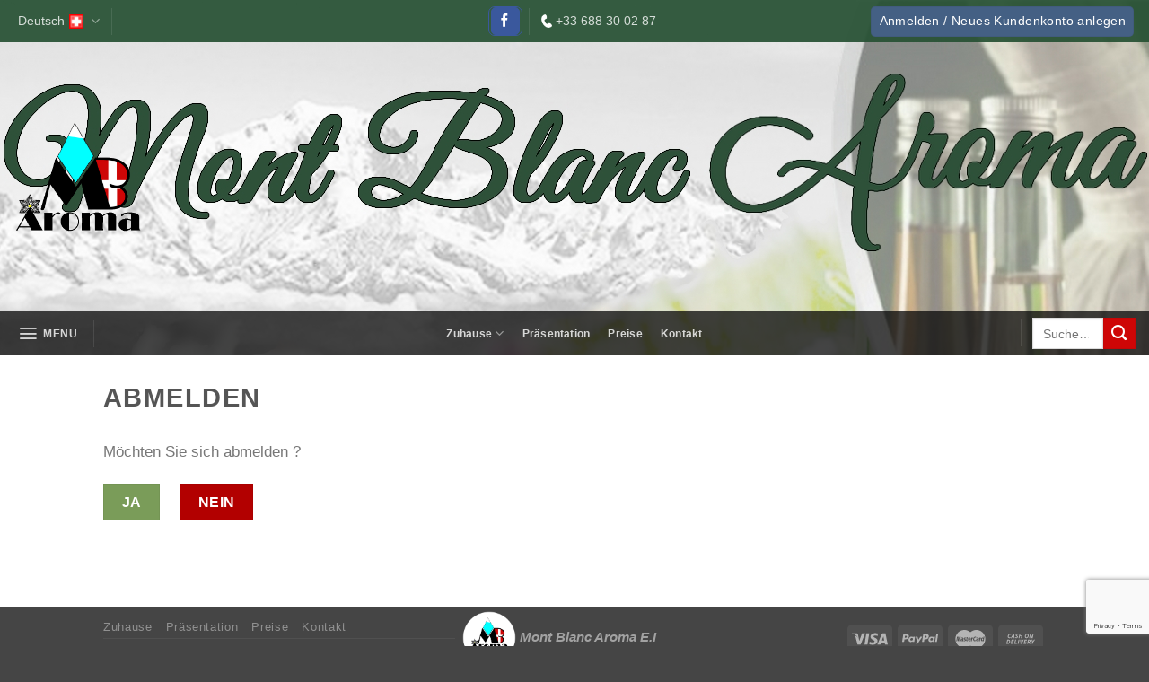

--- FILE ---
content_type: text/html; charset=utf-8
request_url: https://www.google.com/recaptcha/api2/anchor?ar=1&k=6Le8raApAAAAALtaPvZNBEGMXRZjShui1oLGZpFU&co=aHR0cHM6Ly9tYmFyb21hLmNvbTo0NDM.&hl=en&v=PoyoqOPhxBO7pBk68S4YbpHZ&size=invisible&anchor-ms=20000&execute-ms=30000&cb=nzwzwof6lhn5
body_size: 49834
content:
<!DOCTYPE HTML><html dir="ltr" lang="en"><head><meta http-equiv="Content-Type" content="text/html; charset=UTF-8">
<meta http-equiv="X-UA-Compatible" content="IE=edge">
<title>reCAPTCHA</title>
<style type="text/css">
/* cyrillic-ext */
@font-face {
  font-family: 'Roboto';
  font-style: normal;
  font-weight: 400;
  font-stretch: 100%;
  src: url(//fonts.gstatic.com/s/roboto/v48/KFO7CnqEu92Fr1ME7kSn66aGLdTylUAMa3GUBHMdazTgWw.woff2) format('woff2');
  unicode-range: U+0460-052F, U+1C80-1C8A, U+20B4, U+2DE0-2DFF, U+A640-A69F, U+FE2E-FE2F;
}
/* cyrillic */
@font-face {
  font-family: 'Roboto';
  font-style: normal;
  font-weight: 400;
  font-stretch: 100%;
  src: url(//fonts.gstatic.com/s/roboto/v48/KFO7CnqEu92Fr1ME7kSn66aGLdTylUAMa3iUBHMdazTgWw.woff2) format('woff2');
  unicode-range: U+0301, U+0400-045F, U+0490-0491, U+04B0-04B1, U+2116;
}
/* greek-ext */
@font-face {
  font-family: 'Roboto';
  font-style: normal;
  font-weight: 400;
  font-stretch: 100%;
  src: url(//fonts.gstatic.com/s/roboto/v48/KFO7CnqEu92Fr1ME7kSn66aGLdTylUAMa3CUBHMdazTgWw.woff2) format('woff2');
  unicode-range: U+1F00-1FFF;
}
/* greek */
@font-face {
  font-family: 'Roboto';
  font-style: normal;
  font-weight: 400;
  font-stretch: 100%;
  src: url(//fonts.gstatic.com/s/roboto/v48/KFO7CnqEu92Fr1ME7kSn66aGLdTylUAMa3-UBHMdazTgWw.woff2) format('woff2');
  unicode-range: U+0370-0377, U+037A-037F, U+0384-038A, U+038C, U+038E-03A1, U+03A3-03FF;
}
/* math */
@font-face {
  font-family: 'Roboto';
  font-style: normal;
  font-weight: 400;
  font-stretch: 100%;
  src: url(//fonts.gstatic.com/s/roboto/v48/KFO7CnqEu92Fr1ME7kSn66aGLdTylUAMawCUBHMdazTgWw.woff2) format('woff2');
  unicode-range: U+0302-0303, U+0305, U+0307-0308, U+0310, U+0312, U+0315, U+031A, U+0326-0327, U+032C, U+032F-0330, U+0332-0333, U+0338, U+033A, U+0346, U+034D, U+0391-03A1, U+03A3-03A9, U+03B1-03C9, U+03D1, U+03D5-03D6, U+03F0-03F1, U+03F4-03F5, U+2016-2017, U+2034-2038, U+203C, U+2040, U+2043, U+2047, U+2050, U+2057, U+205F, U+2070-2071, U+2074-208E, U+2090-209C, U+20D0-20DC, U+20E1, U+20E5-20EF, U+2100-2112, U+2114-2115, U+2117-2121, U+2123-214F, U+2190, U+2192, U+2194-21AE, U+21B0-21E5, U+21F1-21F2, U+21F4-2211, U+2213-2214, U+2216-22FF, U+2308-230B, U+2310, U+2319, U+231C-2321, U+2336-237A, U+237C, U+2395, U+239B-23B7, U+23D0, U+23DC-23E1, U+2474-2475, U+25AF, U+25B3, U+25B7, U+25BD, U+25C1, U+25CA, U+25CC, U+25FB, U+266D-266F, U+27C0-27FF, U+2900-2AFF, U+2B0E-2B11, U+2B30-2B4C, U+2BFE, U+3030, U+FF5B, U+FF5D, U+1D400-1D7FF, U+1EE00-1EEFF;
}
/* symbols */
@font-face {
  font-family: 'Roboto';
  font-style: normal;
  font-weight: 400;
  font-stretch: 100%;
  src: url(//fonts.gstatic.com/s/roboto/v48/KFO7CnqEu92Fr1ME7kSn66aGLdTylUAMaxKUBHMdazTgWw.woff2) format('woff2');
  unicode-range: U+0001-000C, U+000E-001F, U+007F-009F, U+20DD-20E0, U+20E2-20E4, U+2150-218F, U+2190, U+2192, U+2194-2199, U+21AF, U+21E6-21F0, U+21F3, U+2218-2219, U+2299, U+22C4-22C6, U+2300-243F, U+2440-244A, U+2460-24FF, U+25A0-27BF, U+2800-28FF, U+2921-2922, U+2981, U+29BF, U+29EB, U+2B00-2BFF, U+4DC0-4DFF, U+FFF9-FFFB, U+10140-1018E, U+10190-1019C, U+101A0, U+101D0-101FD, U+102E0-102FB, U+10E60-10E7E, U+1D2C0-1D2D3, U+1D2E0-1D37F, U+1F000-1F0FF, U+1F100-1F1AD, U+1F1E6-1F1FF, U+1F30D-1F30F, U+1F315, U+1F31C, U+1F31E, U+1F320-1F32C, U+1F336, U+1F378, U+1F37D, U+1F382, U+1F393-1F39F, U+1F3A7-1F3A8, U+1F3AC-1F3AF, U+1F3C2, U+1F3C4-1F3C6, U+1F3CA-1F3CE, U+1F3D4-1F3E0, U+1F3ED, U+1F3F1-1F3F3, U+1F3F5-1F3F7, U+1F408, U+1F415, U+1F41F, U+1F426, U+1F43F, U+1F441-1F442, U+1F444, U+1F446-1F449, U+1F44C-1F44E, U+1F453, U+1F46A, U+1F47D, U+1F4A3, U+1F4B0, U+1F4B3, U+1F4B9, U+1F4BB, U+1F4BF, U+1F4C8-1F4CB, U+1F4D6, U+1F4DA, U+1F4DF, U+1F4E3-1F4E6, U+1F4EA-1F4ED, U+1F4F7, U+1F4F9-1F4FB, U+1F4FD-1F4FE, U+1F503, U+1F507-1F50B, U+1F50D, U+1F512-1F513, U+1F53E-1F54A, U+1F54F-1F5FA, U+1F610, U+1F650-1F67F, U+1F687, U+1F68D, U+1F691, U+1F694, U+1F698, U+1F6AD, U+1F6B2, U+1F6B9-1F6BA, U+1F6BC, U+1F6C6-1F6CF, U+1F6D3-1F6D7, U+1F6E0-1F6EA, U+1F6F0-1F6F3, U+1F6F7-1F6FC, U+1F700-1F7FF, U+1F800-1F80B, U+1F810-1F847, U+1F850-1F859, U+1F860-1F887, U+1F890-1F8AD, U+1F8B0-1F8BB, U+1F8C0-1F8C1, U+1F900-1F90B, U+1F93B, U+1F946, U+1F984, U+1F996, U+1F9E9, U+1FA00-1FA6F, U+1FA70-1FA7C, U+1FA80-1FA89, U+1FA8F-1FAC6, U+1FACE-1FADC, U+1FADF-1FAE9, U+1FAF0-1FAF8, U+1FB00-1FBFF;
}
/* vietnamese */
@font-face {
  font-family: 'Roboto';
  font-style: normal;
  font-weight: 400;
  font-stretch: 100%;
  src: url(//fonts.gstatic.com/s/roboto/v48/KFO7CnqEu92Fr1ME7kSn66aGLdTylUAMa3OUBHMdazTgWw.woff2) format('woff2');
  unicode-range: U+0102-0103, U+0110-0111, U+0128-0129, U+0168-0169, U+01A0-01A1, U+01AF-01B0, U+0300-0301, U+0303-0304, U+0308-0309, U+0323, U+0329, U+1EA0-1EF9, U+20AB;
}
/* latin-ext */
@font-face {
  font-family: 'Roboto';
  font-style: normal;
  font-weight: 400;
  font-stretch: 100%;
  src: url(//fonts.gstatic.com/s/roboto/v48/KFO7CnqEu92Fr1ME7kSn66aGLdTylUAMa3KUBHMdazTgWw.woff2) format('woff2');
  unicode-range: U+0100-02BA, U+02BD-02C5, U+02C7-02CC, U+02CE-02D7, U+02DD-02FF, U+0304, U+0308, U+0329, U+1D00-1DBF, U+1E00-1E9F, U+1EF2-1EFF, U+2020, U+20A0-20AB, U+20AD-20C0, U+2113, U+2C60-2C7F, U+A720-A7FF;
}
/* latin */
@font-face {
  font-family: 'Roboto';
  font-style: normal;
  font-weight: 400;
  font-stretch: 100%;
  src: url(//fonts.gstatic.com/s/roboto/v48/KFO7CnqEu92Fr1ME7kSn66aGLdTylUAMa3yUBHMdazQ.woff2) format('woff2');
  unicode-range: U+0000-00FF, U+0131, U+0152-0153, U+02BB-02BC, U+02C6, U+02DA, U+02DC, U+0304, U+0308, U+0329, U+2000-206F, U+20AC, U+2122, U+2191, U+2193, U+2212, U+2215, U+FEFF, U+FFFD;
}
/* cyrillic-ext */
@font-face {
  font-family: 'Roboto';
  font-style: normal;
  font-weight: 500;
  font-stretch: 100%;
  src: url(//fonts.gstatic.com/s/roboto/v48/KFO7CnqEu92Fr1ME7kSn66aGLdTylUAMa3GUBHMdazTgWw.woff2) format('woff2');
  unicode-range: U+0460-052F, U+1C80-1C8A, U+20B4, U+2DE0-2DFF, U+A640-A69F, U+FE2E-FE2F;
}
/* cyrillic */
@font-face {
  font-family: 'Roboto';
  font-style: normal;
  font-weight: 500;
  font-stretch: 100%;
  src: url(//fonts.gstatic.com/s/roboto/v48/KFO7CnqEu92Fr1ME7kSn66aGLdTylUAMa3iUBHMdazTgWw.woff2) format('woff2');
  unicode-range: U+0301, U+0400-045F, U+0490-0491, U+04B0-04B1, U+2116;
}
/* greek-ext */
@font-face {
  font-family: 'Roboto';
  font-style: normal;
  font-weight: 500;
  font-stretch: 100%;
  src: url(//fonts.gstatic.com/s/roboto/v48/KFO7CnqEu92Fr1ME7kSn66aGLdTylUAMa3CUBHMdazTgWw.woff2) format('woff2');
  unicode-range: U+1F00-1FFF;
}
/* greek */
@font-face {
  font-family: 'Roboto';
  font-style: normal;
  font-weight: 500;
  font-stretch: 100%;
  src: url(//fonts.gstatic.com/s/roboto/v48/KFO7CnqEu92Fr1ME7kSn66aGLdTylUAMa3-UBHMdazTgWw.woff2) format('woff2');
  unicode-range: U+0370-0377, U+037A-037F, U+0384-038A, U+038C, U+038E-03A1, U+03A3-03FF;
}
/* math */
@font-face {
  font-family: 'Roboto';
  font-style: normal;
  font-weight: 500;
  font-stretch: 100%;
  src: url(//fonts.gstatic.com/s/roboto/v48/KFO7CnqEu92Fr1ME7kSn66aGLdTylUAMawCUBHMdazTgWw.woff2) format('woff2');
  unicode-range: U+0302-0303, U+0305, U+0307-0308, U+0310, U+0312, U+0315, U+031A, U+0326-0327, U+032C, U+032F-0330, U+0332-0333, U+0338, U+033A, U+0346, U+034D, U+0391-03A1, U+03A3-03A9, U+03B1-03C9, U+03D1, U+03D5-03D6, U+03F0-03F1, U+03F4-03F5, U+2016-2017, U+2034-2038, U+203C, U+2040, U+2043, U+2047, U+2050, U+2057, U+205F, U+2070-2071, U+2074-208E, U+2090-209C, U+20D0-20DC, U+20E1, U+20E5-20EF, U+2100-2112, U+2114-2115, U+2117-2121, U+2123-214F, U+2190, U+2192, U+2194-21AE, U+21B0-21E5, U+21F1-21F2, U+21F4-2211, U+2213-2214, U+2216-22FF, U+2308-230B, U+2310, U+2319, U+231C-2321, U+2336-237A, U+237C, U+2395, U+239B-23B7, U+23D0, U+23DC-23E1, U+2474-2475, U+25AF, U+25B3, U+25B7, U+25BD, U+25C1, U+25CA, U+25CC, U+25FB, U+266D-266F, U+27C0-27FF, U+2900-2AFF, U+2B0E-2B11, U+2B30-2B4C, U+2BFE, U+3030, U+FF5B, U+FF5D, U+1D400-1D7FF, U+1EE00-1EEFF;
}
/* symbols */
@font-face {
  font-family: 'Roboto';
  font-style: normal;
  font-weight: 500;
  font-stretch: 100%;
  src: url(//fonts.gstatic.com/s/roboto/v48/KFO7CnqEu92Fr1ME7kSn66aGLdTylUAMaxKUBHMdazTgWw.woff2) format('woff2');
  unicode-range: U+0001-000C, U+000E-001F, U+007F-009F, U+20DD-20E0, U+20E2-20E4, U+2150-218F, U+2190, U+2192, U+2194-2199, U+21AF, U+21E6-21F0, U+21F3, U+2218-2219, U+2299, U+22C4-22C6, U+2300-243F, U+2440-244A, U+2460-24FF, U+25A0-27BF, U+2800-28FF, U+2921-2922, U+2981, U+29BF, U+29EB, U+2B00-2BFF, U+4DC0-4DFF, U+FFF9-FFFB, U+10140-1018E, U+10190-1019C, U+101A0, U+101D0-101FD, U+102E0-102FB, U+10E60-10E7E, U+1D2C0-1D2D3, U+1D2E0-1D37F, U+1F000-1F0FF, U+1F100-1F1AD, U+1F1E6-1F1FF, U+1F30D-1F30F, U+1F315, U+1F31C, U+1F31E, U+1F320-1F32C, U+1F336, U+1F378, U+1F37D, U+1F382, U+1F393-1F39F, U+1F3A7-1F3A8, U+1F3AC-1F3AF, U+1F3C2, U+1F3C4-1F3C6, U+1F3CA-1F3CE, U+1F3D4-1F3E0, U+1F3ED, U+1F3F1-1F3F3, U+1F3F5-1F3F7, U+1F408, U+1F415, U+1F41F, U+1F426, U+1F43F, U+1F441-1F442, U+1F444, U+1F446-1F449, U+1F44C-1F44E, U+1F453, U+1F46A, U+1F47D, U+1F4A3, U+1F4B0, U+1F4B3, U+1F4B9, U+1F4BB, U+1F4BF, U+1F4C8-1F4CB, U+1F4D6, U+1F4DA, U+1F4DF, U+1F4E3-1F4E6, U+1F4EA-1F4ED, U+1F4F7, U+1F4F9-1F4FB, U+1F4FD-1F4FE, U+1F503, U+1F507-1F50B, U+1F50D, U+1F512-1F513, U+1F53E-1F54A, U+1F54F-1F5FA, U+1F610, U+1F650-1F67F, U+1F687, U+1F68D, U+1F691, U+1F694, U+1F698, U+1F6AD, U+1F6B2, U+1F6B9-1F6BA, U+1F6BC, U+1F6C6-1F6CF, U+1F6D3-1F6D7, U+1F6E0-1F6EA, U+1F6F0-1F6F3, U+1F6F7-1F6FC, U+1F700-1F7FF, U+1F800-1F80B, U+1F810-1F847, U+1F850-1F859, U+1F860-1F887, U+1F890-1F8AD, U+1F8B0-1F8BB, U+1F8C0-1F8C1, U+1F900-1F90B, U+1F93B, U+1F946, U+1F984, U+1F996, U+1F9E9, U+1FA00-1FA6F, U+1FA70-1FA7C, U+1FA80-1FA89, U+1FA8F-1FAC6, U+1FACE-1FADC, U+1FADF-1FAE9, U+1FAF0-1FAF8, U+1FB00-1FBFF;
}
/* vietnamese */
@font-face {
  font-family: 'Roboto';
  font-style: normal;
  font-weight: 500;
  font-stretch: 100%;
  src: url(//fonts.gstatic.com/s/roboto/v48/KFO7CnqEu92Fr1ME7kSn66aGLdTylUAMa3OUBHMdazTgWw.woff2) format('woff2');
  unicode-range: U+0102-0103, U+0110-0111, U+0128-0129, U+0168-0169, U+01A0-01A1, U+01AF-01B0, U+0300-0301, U+0303-0304, U+0308-0309, U+0323, U+0329, U+1EA0-1EF9, U+20AB;
}
/* latin-ext */
@font-face {
  font-family: 'Roboto';
  font-style: normal;
  font-weight: 500;
  font-stretch: 100%;
  src: url(//fonts.gstatic.com/s/roboto/v48/KFO7CnqEu92Fr1ME7kSn66aGLdTylUAMa3KUBHMdazTgWw.woff2) format('woff2');
  unicode-range: U+0100-02BA, U+02BD-02C5, U+02C7-02CC, U+02CE-02D7, U+02DD-02FF, U+0304, U+0308, U+0329, U+1D00-1DBF, U+1E00-1E9F, U+1EF2-1EFF, U+2020, U+20A0-20AB, U+20AD-20C0, U+2113, U+2C60-2C7F, U+A720-A7FF;
}
/* latin */
@font-face {
  font-family: 'Roboto';
  font-style: normal;
  font-weight: 500;
  font-stretch: 100%;
  src: url(//fonts.gstatic.com/s/roboto/v48/KFO7CnqEu92Fr1ME7kSn66aGLdTylUAMa3yUBHMdazQ.woff2) format('woff2');
  unicode-range: U+0000-00FF, U+0131, U+0152-0153, U+02BB-02BC, U+02C6, U+02DA, U+02DC, U+0304, U+0308, U+0329, U+2000-206F, U+20AC, U+2122, U+2191, U+2193, U+2212, U+2215, U+FEFF, U+FFFD;
}
/* cyrillic-ext */
@font-face {
  font-family: 'Roboto';
  font-style: normal;
  font-weight: 900;
  font-stretch: 100%;
  src: url(//fonts.gstatic.com/s/roboto/v48/KFO7CnqEu92Fr1ME7kSn66aGLdTylUAMa3GUBHMdazTgWw.woff2) format('woff2');
  unicode-range: U+0460-052F, U+1C80-1C8A, U+20B4, U+2DE0-2DFF, U+A640-A69F, U+FE2E-FE2F;
}
/* cyrillic */
@font-face {
  font-family: 'Roboto';
  font-style: normal;
  font-weight: 900;
  font-stretch: 100%;
  src: url(//fonts.gstatic.com/s/roboto/v48/KFO7CnqEu92Fr1ME7kSn66aGLdTylUAMa3iUBHMdazTgWw.woff2) format('woff2');
  unicode-range: U+0301, U+0400-045F, U+0490-0491, U+04B0-04B1, U+2116;
}
/* greek-ext */
@font-face {
  font-family: 'Roboto';
  font-style: normal;
  font-weight: 900;
  font-stretch: 100%;
  src: url(//fonts.gstatic.com/s/roboto/v48/KFO7CnqEu92Fr1ME7kSn66aGLdTylUAMa3CUBHMdazTgWw.woff2) format('woff2');
  unicode-range: U+1F00-1FFF;
}
/* greek */
@font-face {
  font-family: 'Roboto';
  font-style: normal;
  font-weight: 900;
  font-stretch: 100%;
  src: url(//fonts.gstatic.com/s/roboto/v48/KFO7CnqEu92Fr1ME7kSn66aGLdTylUAMa3-UBHMdazTgWw.woff2) format('woff2');
  unicode-range: U+0370-0377, U+037A-037F, U+0384-038A, U+038C, U+038E-03A1, U+03A3-03FF;
}
/* math */
@font-face {
  font-family: 'Roboto';
  font-style: normal;
  font-weight: 900;
  font-stretch: 100%;
  src: url(//fonts.gstatic.com/s/roboto/v48/KFO7CnqEu92Fr1ME7kSn66aGLdTylUAMawCUBHMdazTgWw.woff2) format('woff2');
  unicode-range: U+0302-0303, U+0305, U+0307-0308, U+0310, U+0312, U+0315, U+031A, U+0326-0327, U+032C, U+032F-0330, U+0332-0333, U+0338, U+033A, U+0346, U+034D, U+0391-03A1, U+03A3-03A9, U+03B1-03C9, U+03D1, U+03D5-03D6, U+03F0-03F1, U+03F4-03F5, U+2016-2017, U+2034-2038, U+203C, U+2040, U+2043, U+2047, U+2050, U+2057, U+205F, U+2070-2071, U+2074-208E, U+2090-209C, U+20D0-20DC, U+20E1, U+20E5-20EF, U+2100-2112, U+2114-2115, U+2117-2121, U+2123-214F, U+2190, U+2192, U+2194-21AE, U+21B0-21E5, U+21F1-21F2, U+21F4-2211, U+2213-2214, U+2216-22FF, U+2308-230B, U+2310, U+2319, U+231C-2321, U+2336-237A, U+237C, U+2395, U+239B-23B7, U+23D0, U+23DC-23E1, U+2474-2475, U+25AF, U+25B3, U+25B7, U+25BD, U+25C1, U+25CA, U+25CC, U+25FB, U+266D-266F, U+27C0-27FF, U+2900-2AFF, U+2B0E-2B11, U+2B30-2B4C, U+2BFE, U+3030, U+FF5B, U+FF5D, U+1D400-1D7FF, U+1EE00-1EEFF;
}
/* symbols */
@font-face {
  font-family: 'Roboto';
  font-style: normal;
  font-weight: 900;
  font-stretch: 100%;
  src: url(//fonts.gstatic.com/s/roboto/v48/KFO7CnqEu92Fr1ME7kSn66aGLdTylUAMaxKUBHMdazTgWw.woff2) format('woff2');
  unicode-range: U+0001-000C, U+000E-001F, U+007F-009F, U+20DD-20E0, U+20E2-20E4, U+2150-218F, U+2190, U+2192, U+2194-2199, U+21AF, U+21E6-21F0, U+21F3, U+2218-2219, U+2299, U+22C4-22C6, U+2300-243F, U+2440-244A, U+2460-24FF, U+25A0-27BF, U+2800-28FF, U+2921-2922, U+2981, U+29BF, U+29EB, U+2B00-2BFF, U+4DC0-4DFF, U+FFF9-FFFB, U+10140-1018E, U+10190-1019C, U+101A0, U+101D0-101FD, U+102E0-102FB, U+10E60-10E7E, U+1D2C0-1D2D3, U+1D2E0-1D37F, U+1F000-1F0FF, U+1F100-1F1AD, U+1F1E6-1F1FF, U+1F30D-1F30F, U+1F315, U+1F31C, U+1F31E, U+1F320-1F32C, U+1F336, U+1F378, U+1F37D, U+1F382, U+1F393-1F39F, U+1F3A7-1F3A8, U+1F3AC-1F3AF, U+1F3C2, U+1F3C4-1F3C6, U+1F3CA-1F3CE, U+1F3D4-1F3E0, U+1F3ED, U+1F3F1-1F3F3, U+1F3F5-1F3F7, U+1F408, U+1F415, U+1F41F, U+1F426, U+1F43F, U+1F441-1F442, U+1F444, U+1F446-1F449, U+1F44C-1F44E, U+1F453, U+1F46A, U+1F47D, U+1F4A3, U+1F4B0, U+1F4B3, U+1F4B9, U+1F4BB, U+1F4BF, U+1F4C8-1F4CB, U+1F4D6, U+1F4DA, U+1F4DF, U+1F4E3-1F4E6, U+1F4EA-1F4ED, U+1F4F7, U+1F4F9-1F4FB, U+1F4FD-1F4FE, U+1F503, U+1F507-1F50B, U+1F50D, U+1F512-1F513, U+1F53E-1F54A, U+1F54F-1F5FA, U+1F610, U+1F650-1F67F, U+1F687, U+1F68D, U+1F691, U+1F694, U+1F698, U+1F6AD, U+1F6B2, U+1F6B9-1F6BA, U+1F6BC, U+1F6C6-1F6CF, U+1F6D3-1F6D7, U+1F6E0-1F6EA, U+1F6F0-1F6F3, U+1F6F7-1F6FC, U+1F700-1F7FF, U+1F800-1F80B, U+1F810-1F847, U+1F850-1F859, U+1F860-1F887, U+1F890-1F8AD, U+1F8B0-1F8BB, U+1F8C0-1F8C1, U+1F900-1F90B, U+1F93B, U+1F946, U+1F984, U+1F996, U+1F9E9, U+1FA00-1FA6F, U+1FA70-1FA7C, U+1FA80-1FA89, U+1FA8F-1FAC6, U+1FACE-1FADC, U+1FADF-1FAE9, U+1FAF0-1FAF8, U+1FB00-1FBFF;
}
/* vietnamese */
@font-face {
  font-family: 'Roboto';
  font-style: normal;
  font-weight: 900;
  font-stretch: 100%;
  src: url(//fonts.gstatic.com/s/roboto/v48/KFO7CnqEu92Fr1ME7kSn66aGLdTylUAMa3OUBHMdazTgWw.woff2) format('woff2');
  unicode-range: U+0102-0103, U+0110-0111, U+0128-0129, U+0168-0169, U+01A0-01A1, U+01AF-01B0, U+0300-0301, U+0303-0304, U+0308-0309, U+0323, U+0329, U+1EA0-1EF9, U+20AB;
}
/* latin-ext */
@font-face {
  font-family: 'Roboto';
  font-style: normal;
  font-weight: 900;
  font-stretch: 100%;
  src: url(//fonts.gstatic.com/s/roboto/v48/KFO7CnqEu92Fr1ME7kSn66aGLdTylUAMa3KUBHMdazTgWw.woff2) format('woff2');
  unicode-range: U+0100-02BA, U+02BD-02C5, U+02C7-02CC, U+02CE-02D7, U+02DD-02FF, U+0304, U+0308, U+0329, U+1D00-1DBF, U+1E00-1E9F, U+1EF2-1EFF, U+2020, U+20A0-20AB, U+20AD-20C0, U+2113, U+2C60-2C7F, U+A720-A7FF;
}
/* latin */
@font-face {
  font-family: 'Roboto';
  font-style: normal;
  font-weight: 900;
  font-stretch: 100%;
  src: url(//fonts.gstatic.com/s/roboto/v48/KFO7CnqEu92Fr1ME7kSn66aGLdTylUAMa3yUBHMdazQ.woff2) format('woff2');
  unicode-range: U+0000-00FF, U+0131, U+0152-0153, U+02BB-02BC, U+02C6, U+02DA, U+02DC, U+0304, U+0308, U+0329, U+2000-206F, U+20AC, U+2122, U+2191, U+2193, U+2212, U+2215, U+FEFF, U+FFFD;
}

</style>
<link rel="stylesheet" type="text/css" href="https://www.gstatic.com/recaptcha/releases/PoyoqOPhxBO7pBk68S4YbpHZ/styles__ltr.css">
<script nonce="IFusv_-Ek4f7CrD_3KpOjw" type="text/javascript">window['__recaptcha_api'] = 'https://www.google.com/recaptcha/api2/';</script>
<script type="text/javascript" src="https://www.gstatic.com/recaptcha/releases/PoyoqOPhxBO7pBk68S4YbpHZ/recaptcha__en.js" nonce="IFusv_-Ek4f7CrD_3KpOjw">
      
    </script></head>
<body><div id="rc-anchor-alert" class="rc-anchor-alert"></div>
<input type="hidden" id="recaptcha-token" value="[base64]">
<script type="text/javascript" nonce="IFusv_-Ek4f7CrD_3KpOjw">
      recaptcha.anchor.Main.init("[\x22ainput\x22,[\x22bgdata\x22,\x22\x22,\[base64]/[base64]/[base64]/ZyhXLGgpOnEoW04sMjEsbF0sVywwKSxoKSxmYWxzZSxmYWxzZSl9Y2F0Y2goayl7RygzNTgsVyk/[base64]/[base64]/[base64]/[base64]/[base64]/[base64]/[base64]/bmV3IEJbT10oRFswXSk6dz09Mj9uZXcgQltPXShEWzBdLERbMV0pOnc9PTM/bmV3IEJbT10oRFswXSxEWzFdLERbMl0pOnc9PTQ/[base64]/[base64]/[base64]/[base64]/[base64]\\u003d\x22,\[base64]\\u003d\x22,\x22ScK6N8KQw65eM2UHw7bCol/[base64]/CglgXI2IJwpxOTsKpcMOCKnJmVsO+KRHDgm3CrzIqAgB+f8OSw7LCiFl2w6gFFFckwp5TfE/CryHCh8OAYXVEZsOxA8Ofwo0CwqjCp8KgcER5w4zCjWhuwo0MDMOFeCE+dgYHT8Kww4vDosOpwprCmsOBw7NFwpRiWgXDtMKle1XCnwNrwqFrUcKTwqjCn8K4w6bDkMO8w70GwosPw7/DhsKFJ8KowqLDq1xocHDCjsO+w4psw5kfwpQAwr/[base64]/ChB/CplwAE3XCl8KfIHtXbGF8w4HDvcO1DsOAw6g8w58FFHNncMKgRsKww6LDjsKXLcKFwo8uwrDDtyLDpcOqw5jDl04Lw7cQw6LDtMK8E0YTF8OiGsK+f8OQwrtmw78IEznDkEwgTsKlwqchwoDDpyPCnRLDuSvCvMOLwofCtcOUeR8TccOTw6DDosODw4/[base64]/HcOgwpxSw5Msw57DtsOLw4EFwqLDqsK1c8OCw7JHw5AzLcOuXSbCrVrCmnxUwrTDscOmFw7Cs308HE7DhsKxQsObwqtqw5vDuMKsKg9oD8OsFG5cbsOMW0DDjCA8w6PDs0JiwrLCvznClGc4wpQPwo/[base64]/w6YjD8K8wppVYULDtXHCujXDlC7DvkdOw5wfX8KLwpViw54DV27CucOuI8KKw4vDql/Dtytfw5PCtX3DnFvDtcONw57CmQImY1/DnMOlwoZTwqZWJ8KaFGTCnMOZwpDCsRcTNkHDrcOQw4ZFDHDChMOMwpxww6jDj8ORZyZTf8KfwohZwr7Do8OdOsKGw5XCtsKQwp9GfSI1w5jCoHXCjMKQwq3DvMKHEMKKw7bCqQtCwoPCtXANw4TCi1o0w7IzwofDnW4UwrY4w5rCq8OIez7DsUvCgCvCo1k0w7jCkG/DmR/Cr2nCosKwwo/CjUIJbcOrw43DgQVqwq3Dmj3Chj/Dt8K6SsKYfn3CrsKJw7PDskrDpBMLwrBGwr7CqcKXTMKHesO1d8OGw7J4w4F3wp8Xwq4qw47DuQnDj8KrwoDDpsKtw7zDscOIw5EICgrDvXVfw4kbc8O2woN7W8ORVCcGwqU+w4F8wqPDrybDsjHDiwPDoXcVACJ3asOpZjLCscK4wr9aEsKIMcKTw7/Dj1TDhMODCsOpwplNw4MPJCQawotpwqMyGcOVNMOmSmBkwoPDsMO4wrHCjMOvLcOpw6TDjMOGGsK0UmPDk3TDtDXDvTLCr8K5wqfDhsO3w4bCnCdcExcyYsKWwrzCtk9+w5tUfxXDsWbDicK4wrLCpiTDuWLDqsKgw5/DlMKpw4HDqw4AacOKY8KaPxrDuyvDrEbDiMOuexjCmClywohSw7XCicK3J3NQwogvw4PCoEzDvFPDghbDrsONTSDChksIFm4Fw45cw7zCrcOnWhBww70UQn4fTlY6ND3DjcKEwr/Dm0HDgXNmC01JwpPDpUPDoSLCqcKdP3XDmcKFSRnCqMKyJhMuKw5aL1hGPHHDkT1zwrFpwpInO8OKZMK1wq/DmhdKHsO6SknCoMKMwrXCtMONwq7DjsOxw77DlQ7Dn8K2HsKlwoRyw4fCn1HDnnfDtXArw71zY8OQPlPDiMKAw4hFecKlMH/[base64]/CsX91wp7DmCA1SFhkw6JRw53DuMOXLMKOw7/[base64]/[base64]/DMOxw4XCtV10B8Kzw609UMOIw4dSwrNTJ04ow7rCj8O+wpJtU8OLwoTCkQFvfsOGw6YHAMK0w6N1BcOwwpnCiTXCqcOKU8OcIl7DsB4Uw7HCoUrDl2U0wqBiRhZfdDtXw4FlYBxVw5fDgxdJPMOWW8OnAAFMEAPDq8Kvw7pOwp7Doj9Ewo/CqjRbE8KSRMKQVVTCkE/[base64]/[base64]/CuMKIw5oawqoPwonDosKxw7lvwrBowrLDk8Kqw7/Cn2DDu8KvVi5wAF5KwrV4wr9ke8OAw6bDgH0nIw7DusKwwqJPwpQUccO2w4c3eWzCsz9Qwp8Lwr7CnSHDtA4bw6HDmVvCsz/Cg8Oew4osETwEw79BHcK4c8Klw4vCkkzCnwbCiz3DssOIw43Dg8K6W8O1LcOTw7pgwrUySHxFQ8O/DsO/wrcgekxMC00JSMKAGV1GWynDicKtwp59wpYYG0rDksOAUsKEOcO8w6PCtsKXMHc1w7PDsSILwqAaCsObS8KIwp3DuyHCj8KzKsKsw7RCEF3DrcOswrt4w4cBwrrDgcOOTcKoZjBSRsKDw6rCkMOmw7g+dsO/w53CucKRZnVBT8KQw68Awo05Y8Khw78pw4MaX8OQw54TwrVJNcOpwpkpw5PDrCbDn3LCmMKPwrE8wpzDonzDj0d+U8KRw4xuwpnCtcK/w5nCmkHDj8Kkw4lAbgzCtsOsw6PChXPDk8OHwqzDhwfCicKOZcK4W1oxBXPDjB7CrcK5V8KaNsKwUVAySCZlwpgFw7XCs8OWCMOOFsOEw4hCXi5XwotFCRHDtg5VRGvCtB/[base64]/w4xPecKhf8ODLiHDuVoOw67CmljDocKUVXPCoMOKwoHCslEkwpTCh8KucMO8wqXCp38FKjvDoMKBw6fCsMK4FgFvSywQfMKvwr7Cj8Knw7/CplTDmgnDp8Kbw4vDmVRuBcKQdMOiPm9gCMOjwohtw4FIal3CosOZdjwNd8KQwpXCtyNLwq1AIXkDZk/Cj2HCicKFw63DqsOrQj/[base64]/CmsOCZU5WWhrCnCHCiSjDqsK9eMO/wrLCoMOYPCouGDfCvyQLTR5FNMKTwpE1w6k/[base64]/[base64]/ClC8owrzDn8OaMR7CrsO0R8KOQcKkwp7CmEw1wr7CsRF0MRrCnsOyVWAOYDNnw5RHw6N6V8OUWsKnKD5dCFfDvsKMY0pxwqVUwrZyPMORDQAYwqzCsDkVw7bDplkBwqnDt8KWMR4BDXEZeF8bwonCt8OFwoJIw6/DtXbDvMO/ZsKzJA7Ds8KYVcKAwqjCoyPCtsKQb8KqS33CiRbDrMOUADLCnynDm8KwSsKvC001bHZnPVPCnsOSw4sowrh9ORZIw7jCm8K3wpLDo8Kpw4TCtS47ecOUPxzDmAtHw4TCvcKfTcOcwpnDggDDicOTwo9wGMO/[base64]/DjD3DksK0XENrQ8K5AsOOOl4IHy0Iw6pLQSHCv3FXIUNNLcOyUTrCr8OswrTDrAUfBsKCRwjCo0TDgMKQIGxEw4RaMzvCl2spwrHDvE7Dg8KSdQ/[base64]/DkcOwKGbDjk1wT8K2MsOHDcK2SMOvwpBtwpnCjyYLDWbDunrDkFPCrGJuccKaw5tKB8OPY180wozCusKiG3pYQsOgA8KBwpDCiifCjkYJFX5bwr/ChlDDt07DuHB7JxBSw6bDv23CssOpw6okwolkW0Epw6g0Pz5rDsOSwo4Kw6E3wrBTwqLDhcOIwovCtSfCpH7Dp8KLa3F6QWfCgcOkwqDCskXDgCxTYzPDn8OuGMOtw6x7HcKxw7XDrMKJGMK1YcO6wokXw4cGw59KwrLCsmnDlAkMbMKgwoBzw7I6d19/wo1/wrDDnMKCwrTCgx9kYcKbw5zCt2gQw4rDvcOwd8OOTGHCoQrDkznCrsKmXlrDn8KodsOHw5pOUg4BRz7DpcObaBvDuGI+BhtfHVLCg3PDk8KcHMObAMKsUz3Dng/CkR/DhkxYwoADasORWsO7wp7CiXE4YlrCjsO3PgRbw4hMw7k9w5s0HRxqwq16AV3Dp3TCq2kRw4PCosORwpxBw6fDkcO5Y1c+esK3TcOVwqFCTMOew5p8T10Sw67DlDQ9G8KFYcKeZcKVw5oRIMKlwo/CvHgKH0JTa8O3NMOKw7cgahTDsFYbdMOGwrHDjQfCiCF+wpnDjQ3CkcKZwrTDmx4rA39bDcOrwqIdCsKRwrPDtMKgwp/[base64]/G8OAdB8KXsOXMsKkbgMow6MLQh7CvT/CqFvDg8KkMcOsIMKtw7F3cGFJw79gEcOteFwNewvCrMOvw4ECEV93wql3wr/DhmPDlcO9w5/DiVM+KTcXWmgww5lrwqwEw6ksN8OqccORXMK/U1AtLwfCiWYmacOVRgwCwqDChS1qwoDDpEvCnWrDvMKOwpPCucORN8OzbMOsaFvDgy/CosOZw7TCiMK6KTrCsMOSTcK1wpzDqDjDqcKmEMKUEFEuawogVMK1wqvCrmDCtMOYEcOcw53Cgx/[base64]/DjR7CscKJw7rDoSbDrsOOHQrDuggfwr0gN8OUI1vDv2zCqXVNAMO1CyLDsShtw4/CgBQUw5jDvznDvk9OwplfaxEgwp8ewq5hRyzDpmxNfcKZw7MOwqrDg8KMWMO/b8Kpw6DDmsKXGDN5w5XDqMKrw451w6rChlXCusOdwohqwpMfw5HDgsKRw50+VRPCjCM/[base64]/DpnVzaU/DrsKEwqokTFfCjRbDu0rDgsOrH8OTSMKywqwpGcKVS8KPw6QtwozDrRFYwokcHcOWwrjDkMOFWcOaJcOqaDrDvsKJW8OEw6JNw7V+Ek8RLsK0wqfDtTnDpT/DoljDrMKlwq9cwoAtwovCsVRdNnJtw7ZBXj7CjhU+S1rCtw/CozdpOS5RWUrCuMO5A8OKdcOrw5jCjz7DmsKAJ8OHw6JDXsO6X0nDosKhPjl6M8OEP3jDqMOgVifCh8K9w5LDusOCBMK/HsKuVn9WMRjDl8KDODzCnMKxwr7CisOQdX7Cuhs/F8KDMWzCocOxw4oMFMKRw6JMMcKBPsKcw7zDv8KiwojClsOmw6B4TcKZwrIaDS8YwrbCgcO1HktoWg1rwosiw75CV8KGdsKWw61/L8K4wqIswrxVwoPCoUQow55gw6U/[base64]/JgoeYTZ6w4zCjGTCixzCoXLCjMKgw4A7woQhw5VbXW1JdDHCnmIHwpUIw75+w5HDsQHDvQDCrsK5VmoNw7jDusOcw4/CuCnCjcK8WsO0w5VjwociR2trcsKVwrHDucK3wonDmMKOHsKIMzHCsQQEwqfCmsOhacKKwolqwpcFCsOOw59kfHvCusOBwpZAVsOFPD7CssOIRCMwKVkZXGDCjFx6dGDDvMKQBGJeT8OiUsKHw5DCqjHDtMOjw48/w6DCnw7CicO3EEjCo8O2QMKbJSTDnE7DtWRNwoVyw791wpLCl2bDvcOifkLCtcOPPBDDpTXDvWY+wpTDpD86wo0Nw5DCmV8OwrcgYMKJB8ORw5nDlh0qw4XCrsO9ecOAwrN7w5QSwqHCingvOV/DpEnCvMO9w47Ct3DDknIORQoLOMKMwpExwrDDvcKZwojDmXnClhROwrs5esO4wpnDpsKnw4zChEUvwoB/OMKIwo/[base64]/CojzCgMKmfMOyBCDDk8KKTcKAD1EgwrY5TsKXZWUqwp40dCcjwoMcwpxuK8OVAcOVw7tvRVLDr2nDogIRwpTCtMKswpt0IsKFworCu1/Dui/CqCVdDMK6wqTCkEbCucO4FsKCG8KjwrUfwrxIBUBjLRfDgMO6EnXDqcO0wozCosOHZ1EPa8KGw70jwqrCs199Sj1VwrcWw4BdLD5ZK8KgwqZbA1zCnHjDrHkTwqnCj8O/w6FNwq/CmlZLw4bCqcKwSsOvND49D10hwqPCqDfDkFI6WADCoMK+bMKDw4cpwoV7DsKJw6jDmVjClAlkw6RyL8ObccOvwp7Cl1gZwpdRX1fDhMK+w6vDix7DhsOowrl0w74TD1rDkGw+dWvCk3PCisOOC8OICMKawp/[base64]/O8KDw5DCv3/ClcKowoA6wpfDiRpBQQkDYMOswqtfwq7Cr8K9UMOtworCu8KhwpfCrMOPbwoYIcKOKsKbcxgoIW3CiQF9wrMWXVTDssKqMcOgW8KZwp8LwrPDuBxyw4TCgcKcasOmDC7DusKpwrNeXQ3CjsKKb3BnwoYjWsOkw5USw6DChS/CiSvChh7Dg8OoGcOZwrXDsy7DtcKPwqvDqmJ7K8KeH8KPw4XDuW3DkMK8a8K9w5PCksO/BGJfw5bCpGPDtBjDmm5/Q8OXXllWG8Kbw7fCpMKOZ2vCuiDDlCrCj8KywqkpwpweYcKBw5bDssOZwqw9woB3K8OzBH57wpEBfGvDucO2d8K4woTDlFZRPhXDixDCscKLw5/[base64]/CtMOIwpgyZ8KDw6DCjsOBwrBJKFXDpmdJIHwrK8OXA0l8dnTCrcOlSBF7TnIUw4LCicOIw5rDusOtUSAdOMKew48/wrYCwprDjMKmHz7DgzNMTcO7cjbCoMKGADzCvcKOLMK8wr5ZwqLDvk7Dmg7CoUHCvFXChW/DhMKeCA8Sw6F8w5UWL8K3NsK/fSMJCUnClmLDly3DiivDkXTCkcO0w4JNwrLDu8K1CVLDvGjDi8KQOizCuEfDuMKAw7wXFcKTMB44w7vCqEPDlg7DgcKfQ8OlwrHDvGJFWF/DhXHDo2fDkycCQW3DhsOkwo5Mw5LDiMKZIBnCvzgDaHLClsOPw4DDjm7CocOCJT/CkMOuBiFnw7Ngw6zDrMKcQ0rCg8OpFS1dVMKODlDCgkDDqMK3IU3Cqm4WJcKuw7vCtcK1dcONw6TCqwdQwrszwpxBKAjCscONFsKtwrdzPkNkNBBSI8KFHx9CS3zDrDdMPiR/worCqzDCjcKGwozDj8OLw5YLFDbCi8KFw64dXQ7Dl8OlWAtWwoIHPkp+McKzw7jDvsKMw6diw5wBZBLCs3BTPsKCw4FWT8Kww7w4woBtbsKMwoQxHQ0Uwqp9ZMKBw7plw4DCusK/CmjCuMK2HDsJw68cw6NhV3DCqcO7OgDDsRpPS240RVEQw4hsGQnDvgLCqsKNAQ00OcKZeMORwqJxC1PDrSvCpGU6w4wuSyHDhcO+wrLDmx/DncO8RMOmw4sDGihUMQjDtTxZwprDhcOaGWXCoMKrKC9QFsO2w4TDh8Kvw5rCvRbCtcOgKUrChcKnw6IFwqDCjgvCo8OBKsK6w4M2Okw9worChBB+bRvDhhk6SD4tw6Eew4nDssOcw7cvFTMnPGknwpHDo2HCr3gRMsKRACzDmMO0aQLDvjLDhsKjbxZRQMKAw4/DokQHw7jChcOjQMOKw7vChsOUw7Nbw7PDgsKiWirCgURYwpHDncOLw5AFYALDk8ODfsKaw71GNsOSw6HDt8ONw7zCqsOlOsOYwpnCgMKvUgQ/aAxWekEZwqN/ZxNyQFUvCsKWH8OraFPCmMOqITsSw7zDs1vClMKpAcKHLcOdwrnCq0MAVCJkw5FQFMKuw7YfDcOxw7DDvWjCkAU0w7fDqGZzwrVKDWZfw4DDg8KrKG7CpMOYDsK8ScOoVsO0w6DCgXHDi8K9B8OAe2/DgxnCr8Omw4jCkggxdMOVwqF1I3sTf03DrlM/bsKzwrhTwoIJQ2rCiETClXc7wptlw43DnMKJwqDCv8OuBgAFwpA/WsKCYxI/BxrCkmxAM1R1w4tqOR1BQ0hfYFkWGzISw5cfMF3ClcOMf8OGwp/[base64]/N8O3G8KpOsKOSMKOw5fCtxHDrAgvGAXCqMKTQj7Dn8Obw6TCocOGQATDpcOoNgByX3fDgkZHwozCq8KdNsOCZMOGwr7CtADCnzNAw4HDn8OrACzCvQQUYQnDjl8VDGFrWXTDhDRWwpFNwpxDdFZYwotkbcKrccOfBcOswp3Ck8KZwq/CmGjCtDBPw4UMwq4jcXrCv2zCuxRzE8OCw6MgcnrClMO0ScKSdcKWX8OsS8Obw7nDsTPCn3nDtkdUNcKSUMOJbsOyw6ReBSMow79TSmFHBcOAOSg1K8OVTl0Qwq3Cs0gEZyduO8OUwqMwcErCvsOHAMO6wpzDkh9VcsOXw69ke8K/PwtcwqtPaGnDpMOlbsKgwpDDulbDqkhzwrpqesOsw6/[base64]/DnBxowo97w7JiBxnCqiEwAcOtVD8dbg/DtcKgwrrCvEHClMOUw4BbGcO1FMKjwpAcw4XDh8KHZ8Ksw4sQw5E6w4ZbVFTDniViwrYvw5Yvwp3Dn8OKD8OSwr3DpjQLw64aXsOeZ0zChz1Yw6AVDBxkw4nChHtTQsKBZ8OPccKLNsKUTGrDsAzDnsOmOMKRKC3Ci3DDh8KZUcO8w6d4dMKuc8Kdw7PClMO/wooRS8OCwonDrSDDmMOHwrjDksOkHGIwPyTDukjCsQYtUMOXEBbCscK0w64fLhxZwpjCu8KeWx/Ckkd3w4jCvBNAR8KSdMOJw4BWwpFEThccwprCoCjCtMOBNWhOXEIYZE/Cr8O/ERbDvTLCm2thRcO+w7nCrsKEJhhKwp4RwpHCqxUZVRvCtws5wpJ+wpVJRVJ7GcOqwrTDo8K9w41hwr7DicKcNAXCncODwolawrzCqW7CocOvFxnCgcKfw6ZKw54+wqrCrcKWwq8Zw6jCvm/DjcOFwqlxHDbCtMKzYU3DnnAbaQfCkMOZJcKgZsObw49dJsKFw4d6Y1Z6KQ7CnABsMC9Aw7F+a1ANeCAyVEYNw5w8w50kwq4Qw6XClBsZw4Ijw4J/Y8Oxw4MbLsKCP8Oew74zw7FdQ3pLwrpEF8KWw5hKw6LDnHlOw4ZwWMKaVxtkwpTClsOeS8KCwo8oNgIoSsKfd07CjkJTwpfCtcO0FXDDgwPCpcKJXcKHCcO8XsK1w5zCgk0awpMfwqXDq0bCncOmF8OJwp/DgMKxw74gwptQw6pgKy3CgsKaZsKiL8KUAXbDi1jCu8KKw5fDvAEzwptYwojDrMK/wpElwqnClMKbBsKOecK4YsKOClvCglZ1wrPCrmNpW3fCoMKsBzx/MsOGc8KqwrRoHn7Dn8KQNMOCdTnDlnjCqMKTw5zCoX18wr0RwqlQw4DCuDbCqsKZBh8nwqg/wo/DlMKBwojDlcOnwq9Vwp/DgsKfw4bDu8Kpwq3DoD7CiHl+BDc8wo7DvMOFw68XVVsVARPDgiM4NMKww4E0w4nDnMKBwrTDhsOyw7kuw4omF8O3wq0ew40BAcOOwo/ColPCj8OAw4vDgsOfCcKtXMOgwolhCsKQUsOVd1XCjsKgw4HDszDDtMK+wqUOw7vCicKWwp3CrVZPwrfDj8OlIcOCSsOTKsOAOcOmwrIKwrzDgMKYwpzCuMOuw7rCnsK2NsK2wpcBw5YtRcKKw7cAw5/ClUAPHAgNw4MAwq8pKlpvGMO+w4XCqMKFw63DmiXDjTlndsO+KcKBfsKvw5PDm8ObU0/CoGZVZ2jCoMOKCcKtA3BBK8KsRGbCiMKDBcKfw6XDscO0MsObw7fCvD/CkTHDrXvDu8Oxw5nDicOjJjIIXm4IGE/CqcOEwqrDs8KowqrCrcKIW8KZMW1PLnIww44Wd8OYcQ7DksKCwpsBw4DCnkI5wrTCssK7wo/CuXjCjMOlwr3CssOAwpYXw5RpMsKpw43DpsKnGMK8LsOwwpTDocOifl3Du2/DuhnDo8KWwrhfWUx6GMK0w78PFsOBwoLDhMOVPyrDu8OPDsOqwqzCusOFEcKeGGsgUQ3DlMOxBcKaOERxw5HDmhcFNsKoSgcUw4jCmsOKbSLCpMK/wo02McOIT8K0w5VNw5E8U8OSw4lAOiJWMhpuZQLClsKuC8OfOn/DqMKfMcKrTiEIwqLCjMKBdMOlegvDrsOMw505UcKqw7hlw4YwUSdNBMOFABfCgTLDpcOQLcOvdSLDoMOww7FGwr4tw7TDlcOQwq3CunsYw7xxwpkyL8OwNcOkTWkTOcOywrjCsy4qK17Dq8OkLD5xAsOHTltrw6hBXwTDtcKxA8KDXx/Dkn7CnFA9D8KLwr8aVFYPZGTCocOhM13DjMKKwpZwesK6wpDCtcKOVsOGR8OJwozCgsKwwrjDvDxmw5HClcKNYsKdV8K7fMKsJG7ClmrDt8OHFsOOLAUDwp1nwrTCimDDhUcbLsK3EFzCoVMkwpQ1AWjDojvCp3vCqWfDqsOgwqXDmsORwr/[base64]/[base64]/[base64]/DtcOIw78lwqsfwp3CjF4zw7Vtw5ZGw6Y9w4lIw7jCqcOtE0rCoyJowp55Kid5w5/CqsO3KMKOMH3DsMKHVcKcwp3DvsKRJ8Kmw4HDn8O1w7JqwoAec8KrwpUIwr8lNHN2VWxYA8KbQEPDmsK5KsOpbcOawrIQw4thFxpyfcKIwr/CiyAEPcKPw7vCscKcw7vDhT40woPCnEttwoULw5kcw5bDqMOowqwPLcKteXxCUT/[base64]/DnytWw7LDt8KdP8KVeVhIU2MUw4h4bcKmwqbDk1haLMKIwr53w74+CnDCoHV6WEoQHzPClltIQT7DgjXDpFtEwp3DiGlxw5DDq8KXVCRAwrzCp8KWw5xBw7JAw4pdeMOCwo/CgATDhV/Ch19Nw63DkWPDkcK4wpwQwr8cRMK4wpDCusOuwrNWw6oqw7PDnxPCmDtMezjCjsOXw73CkMKdEcOow6PDvV7DpcOzbMOGPlEgwo/CicO9I3YPb8OEbzgZwqoFwpUGwoM3acO7DlvCmcKjw7oPR8KgaQRkw4QMwqLCjDFkfMO4AGrCrsKcNV3Cl8OBERlIwrxKw78YZsK3w7HCrsOqI8OcURQEw7XDlcOQw70QacK7wpEmwoLDpSF7R8OhXgTDtcOCXCfDjW/ClnjCoMKWwrrCpMKqPzDCk8KqFAkYw4gpPCVTw51dT3nCpy3DriYDHsO6fcK3w4DDsUbDm8OSw7bCjnrDj3XDrnbCmMKtw4pAw6AbH2IwJsKzwqPDrDPCh8OwwqTCtCJIQhZ/UzjCmxBow7fCrSJkwro3DELCtcOrw73CgMK7EmDCri/[base64]/CvcOpd33DlMO+wp7DjsKPKTwtwqnCnMOPw5vCrFfCvh4VQSpxDsO0BMO1CcOUfMKVwoYnw7/CmsOvIsOlShPDnW5cwqs3VsKEwr/DvMKJwrw9wqJVAlrDs3DCpAbDm2fDmyNJwpwVIWQtPF1Nw5AZfsKEwp7DjkvCg8KpLDvDjnXCl1bCnQ1QN2RnHGwRwrNPHcKAKsOtw65lKWrDtsOfwqbDhwvCusKPEglAIQ/DjcKpwooKw5o4wqTDkkd8EsKGD8K5NH/Cqkxtw5TDgMOqw4Ijw6JnJ8Osw5BYwpY8wp8FFcKqw6LDp8KiHcObIE/CsxtAwp3CgQXDpMK7w5MyLsKpw6zCsT8wOnjDmTxqORLDnDRJw4bDjsKGw5RdE2kyI8KZwrPDj8OOM8KWw4xQw7IxJcOYw70CcMOrGVQGCGBJwqPCrcOOwrPClsO3LAAJwpQkFMK5fxHCrU/Ct8KIwowkJHJ+wr8/w7drPcK2McO+wqkkJUJ1eGjCqMOQHcKTWsKCIMKnwqAcwoEaw5rCosKHw642G0LDjsKKw5FKMnTDhMOBw7fDisOmw6x8wqB0W1LDhVHCjiLCh8Ozwo3CnUspaMK/w4jDgydhN3PCtHstw7x+VcOYGAYIYFfDr3daw6BCworDixfDmF1VwpldNm/Cl33ClMOxwqNYbCHDusKSwrbDu8O6w5E4BsOKfTXDjcOPGB9+w6ISTB9aS8OfB8KVG2TDjzc4RWbCgk1Ew4N0P3jDvsOTAcO/wq3DoXvCiMOiw7zCisKqNzUDwrvClsKMwrU8wqRcKsOQS8OHUsKnw5UwwqvCuC3Cl8OuQjHCq2bDucKZei3CgcOeAcOfwo/CgsOQwrF1woFRYGvDmsOyOyAywonClA7CqwTDjEgTCCNTwqnDmnMhBU7Dv2TDqcOkWh1ywrV7PiwUd8KCUcOIZ0HCn1nDgsO4w7ADwoZHaXJfw4obw4bCmi3Cs0EcPcOsCSU4wpNkOMKCFsOBw4/CrDluwpRMw4vCp0PCjmDDisOKKEXDuDfCqlBnw650fgHCiMOMwpggG8KWw7vDmH7CnmjCricpdcKKesOOY8OpIngPPHVRwqUTwpPDrSw+IcOLwpfDhMK1wpoeeMOlG8Kuw544w788NsKHwoLDnyLCuiPCt8OwNBLCq8K1OcKmw6jChjMABH/DiXPCp8OBw4chZMONI8Opwro0w4AMWHbCsMOuJMKwLBgFw7HDoFcZw5ZRel3CriNVw6V6wr9bw5gQTSDCmS/Cq8O0wqbCscOCw7/DsU3ChMOtw49Aw696w4UJI8K9I8OsUsKUeg3CpMOIw7bDoT/[base64]/CsWPDtXU8w6DChS/[base64]/wqBIZD3DrT3Cry3Ctj/DvFfCgsOFUigofhEhw7jDqSI8wqPChsOJw7ROwrDDoMOYVnwvw5QxwoNhdsKFHlnClR7DvMOgewkRFGbDisO9UDzCsC84w4AnwrotJQtsG2TCvcO5SHjCs8KeTsK1ZcKkw7ZTaMKZfHYFwp/DkUHCjQoYw5RMTQJow6ZdwoDDvEHDjDI2ElNIw7XDucKVw6AhwppnFMKqwqV9wqvCmcOrw7/DpizCgcKawrPCpRFQLC7DrsO5wqJzL8Otw4AZwrDCjBRawrZxXX88LcOZw7EIwqvDpsKPwolmLsKVesONe8KrZSx8w4APw4fDjMOPw63CjFvCpENVV1Asw6LCvRISwqV/CMKYwopKZ8O+DzViOVALWsKSwo7CqgdWP8OIwq0gTMOIKsODw5PCmV52w6HCu8KcwpJLw50wc8Oywr/[base64]/ChmbCny5lwqrCrjHDv3oiO8OJKMOrwr3DmyvDrTjDo8Klw7wHwp0OWcOaw7oUwqgGRsK1w7ssAsOdfGZPJcKmKcOVXyNBw7sVw6XCpcOswpY4wpbCoDXCthtQbE/CrhXDp8Olw7Jww5vCjyDClhRhwr/CmcKowrPCrgRJw5HDvHDCi8OgW8Osw63CnsKTwoPDhRERwoJmwrvCkMOeI8OXwr7DsjYXMS5oWcK8wo5EQw8AwrxfdMKdw4XDo8KpHS/CjsOxUMKnAMOGBXpzwoXCl8KaKSrCscKqcVvCpsKvPMKPw44gPDPCocKpwpDDscOFacKww702wop4HCsoN0Bnw43CicO3e3ZtHsOQw5DCksOgwo5NwonDsHRsOMKQw7pMLTzCnMK+w6LCgVfDnh/Dj8Kowr1TQzcnw4g+w4/[base64]/JMK3PQzCtsKyZsKywrtNw47Crx1Owo0AeFnDvE9jw5otFiBvfxXCvcK3wqjDhMOnXi8EwoTCoFdiQcO7Bk5Dw79Kw5bDjWLCgB/Csk7DpcKqwo4Kw78MwrfCjsO/[base64]/CtWTDucKKNARVwqvCl19wwqbCoz1pSFXDpknCrzTCt8O9wqbDosOPS1TClzHDtMOqXi5zw73Dnyx6wo1hUcOjNsOGfDpCwoJdWMKTKXo9wqp5w57Dh8KHR8OgIj/[base64]/[base64]/DmcKiw7zDo8K1wqbCv3/DssKVwph+wpLCosKVMlTCrA1CbMOmwrzDicO3w5oqw4xFdsOkw6ZzOcOkSMOKwpPDrnElw4/Dn8O6dsKSwoBNLQUTwpk2wqvDsMOzwr3Dp0vCssOmT0fDm8OOwrDCr0I/[base64]/Crw7Dmh7DusK1Dix2wobDokzDr8OCw4fDhsKLAw8WU8Opw5DCngTDhcOXMHl0w5UuwqHDlXDDngZZCsOHw7vChsODPwHDvcKSRBDDu8OqEC3CusOsGk7DgGFpAcKRXcKYwoTCgMKKw4fCrRPDssOawrNdWcKmwqtswrvDiUvDrgHDksKJASPClj/CoMOqBF3DqMO4w5fCpE5KP8O9YQ/DksOTGcOQf8Osw4IewoQswpbCn8Kmw5nClsKxwp8+wrrCm8Oyw7XDj0fDvEVOMztqQzVDw6x0P8Okwodew7fDjGYhJWvCtXwhw5c7wo1Gw4TDnyjCh3kEw4LCqWswwq7DkCHClU18wrZ+w4YAw6seei/DpMKbfsOHw4XCscOBwp4IwqBiN0oZZTZqBFbCrRwuXsOPw6zCjSAvBDTDpS0mdcKgw6LDmMOkbMOEw7ojw5siwpXCrEJjw49fPB1uFw1JKsOTLMOywrFgwoHDmsKtwqp/S8Kjw6RrB8Owwp8NBX1fwr59wqLDv8OrBsOQwpDDqMO4w7rCnsO2eFwIHCDCjyBpM8OQwoXDtTTDlnvDqxrCu8KzwqorIX/Du33DrMKgR8OKw4FswrAnw5LCm8Ovwp5FTz3CqDFKdyMbwpLDosK5EMKJwpfCrSJ3wo8iNQLDvMOidMO1N8KYRMKMw7TCm28Jw7vCrsK0wqxvwo3CoEvDgsOiccO0w4QxwqvCmQTCpkVZaTTCmsKuwodPZnnClF3DkMKfK0/[base64]/Dv8KLwr7CiWLCqxDCjsODPk3DnsOYTSHCv8Kmw4czw4LCs29jwq7DqmfDvynDvMO1w7LDkGcHw6XDosKVw7PDn3zCn8Oxw6LDnsKIWsKRPgsOG8OaXU9VL28iw4B4w7HDgB3ChF/Dk8OVFFvDtBXCjMO3OcKYwonCpMOVw7wOw7XDhE3Cq0QXamQDw5XCjhDDrMOBw7bCt8KuUMO4w6MMEF1Iw4s4OxgHMBYNFMO/ORXDvcKmaRIiwrcew4zDpcKxbMK+dgLComhqw60NcXjCllhAU8O2wpXCk2HCjHNrB8ORWSBKwqPDnkkTw586bMKzw7jCgMOrPcOaw4LCnmHDj25cw5RdwpLDhMKrwrxqBsKKw6/[base64]/ZntVacO8a8KowpgmLsKNwqTCvRc8w47CrMO/wqfCg8KLwr7CqsKNPcKyd8OCw4ted8K6w4NiPcO9w5zCocKqQMOiwqwDP8Kawotkw57CrMKiE8OUJEbDtiUDY8Kfw5kxwrFow7tHw4x4wp3CrRZIRsKNDMOuwoc7wrDCq8OTDMKkMjjDhMKww4/ChcK5woZhLMKJw7nDiyosI8KTwogCWlNwUcKGw4x/[base64]/CvhjClVTDnBfDksKBw4Now4TCrsO4w4Iuw4AHe3AhwqYkFcOrSMOvOMKfwq1Zw7BXw5TDjBDDpsKMZsKuwrTClcKBw69CZlLCsxnCg8Oqwr/DmQlbdwF1wop3AsKxw7RmdMOcwo1JwrJ5D8OGdSVkwpDDksK4CMO4wqpnfgXCiSbCsxzCtF8YQTXDsFPCmcKWZ1ZcwpBfwpXCgkN8RjoJbcKAAT/Co8O7Z8OIwrlpWsOJw4csw73CjsO6w6EAw6Iyw4MAdMK7w6wpD1vDlTpUwpc/w7HDm8KGOxYFCMOIFgfDokrCikNGBTQ/[base64]/wqXDn3pcBSXDgsKtLFXDq21CHT/DjsOewr7DmcONwovClTHDmMK4GwLCoMK/w4gaw43DkmZ1w6MmOcKgdMKbwoTCvcKSQlJfw7jDpzlPUiRwPsK5woAQMMOQwqnClwnCnEpNKsOXMjTDosOEwr7CrMOsw7rDgX0HSxo/HhVxK8Olw64CXyPDi8KeIsOaRCLCq03CuWHCrsKjwq3ChhnCrMKBwoDCoMO4C8OSPMOzFEjCqGENUMK4w4vDg8KBwp7DgMK2w7R9wrhUw77DoMKXfcK5wp3CtV/[base64]/N8OoBsOywrM7SMOLwqXDnMOhQi7Ckyw5wq7CkVUpwrpaw4zDgMKVw6wrccONwp7Dg2zDrkvDssK3AURQaMOxw7rDlcKWBGpKw5XCrMKTwoZWPsO/w7DDtkVYw7HDpgcfwp/[base64]/w6gxQA8Jwo/CiAYCwrDCgcK/c8OQwoYow5BGwrRYw4hcwpvCgxTCnn3DuUzDghzDrkhEZMOkVMOQTmvCsxDDvgB/fMKYwo/DgcKrw5I4MsOUCsOPwrrCvsK3KU/Dv8OIwrkww41Xw4XDr8OgcWvDlMK9I8OewpHCg8K1wrdXwqdnXHbDlsKSQgvCtRPDsxUzShove8OewrLDt0RBAAjDhMK+FsKMHMO/PRALZl0bHwnCv0rDiMKFw5HCgMKIwoRkw6LDnyrCqR3DoCLCrcOTw4HCjcO/wr1uw40gJSNsb1Nyw6rDrGnDhgHClAnCr8KUEQBgfVpvwo0OwqtUVMK0w5Zka1/Cq8Kjw5XCgsK/dsOHR8KYw67DkcKQwpXDkizCqcOewo3DksKsQTUvwpjDt8KuwoPDtnp2w7/DhsKbw4XDkHkAw7kHA8KnVzrCn8K5w5E5RsOmIGvDqXFjBkF2Z8KRw6NxIyvDpzjCgSpMA11oZTnDgMOGwq7ClF3CriEVRQBXwqIPClAqwrTCgcKhwr1CwrJVw6XDi8KmwoU4w5gRw7/[base64]/wrFZI8OJwrfDpcKkKMK8fgjCucOow7LDumHCjhjCk8O9wqXCsMONBMOqwpvCscKMaWPDqjrDpyvDqsKvw55PwpzDnyEaw7l5wo9/C8KpwoPCrBfDmcKLJsKqLXh+OcKQFyXCncOIVxF6LcKTDMK+w4xMwpXCm0k/[base64]/CpxpsKkoDdGvCtwPDhMO8wph0wqzDmcOGb8Kiw7wUw4HCi3zDjAfDvRFzW1JhBMO8LFpawq/CvXRPKMOWw49XXFrDkW9Tw6A+w4FFFATDiBEsw5bDiMK7wpBdAcKSw40gIz/DkwhlOXh+wqDCscO8ZEI2w7TDkMKfwoPCqMOoLMOWw63DvcKawo52w4rDgsKtw4ESw5HCq8O2w4TDkBpfw4LCsxfDncK+GW7Ciy/DlT/Cnzl9K8K9C1bDsCNTw4Fmw6NEwovDpmIMwoJZwonCmsKMw4Jdwr/DgMKfKxpjD8K5ccO0OMKPwqrCnFfDpgXCnzhMworCrE3DkxMSTsKpw7XCvMK6wrzCqMOWw4HCoMKdasKew7TDp3nDhA/DncKPZsK8LMKADTROw7XDoWXDiMO0DcOFTsKsJTcJfcOWWMODRgvDnyoCR8Oyw5vDq8O1w6PCmSkZw6wFw4k+w4F/w6DCjyTDtDYLw7PDqljCnMK0Uj4/w49+wrkaw68uIsKowq4RPMK2wrXCosKzRcK4WSBdw6LCusKwIABcBn/DosKTw7XChADDqS/Cq8KCGAXDn8Orw5TCtRcWUcOowrMFb3gSQsOiwp7Dik3DkHYSwpNWZ8KHfCtNwr/DnMO8SGEdRATDscKPDHnCiTfCq8KRccKEWGsjwqV5d8KDwrfCmTN/ZcOWNMK1dGTCp8OzwphVw5jDh1/DjsOcwrI/Ug0Xw5HDjsKcwr1Lw51oZcOyZT0ywovDicKRYUrCqy7DpF1VacKQw4EBFcK/[base64]/wqkyWMOYw7VUwqA3wqTDncK/w6rDg8KxNsOuKAMMGcKMBEcGYsKJw4PDlTfCtcOewp7Cj8ONIiDCrAwYeMO9PQXCvcOkIsOhW2TCsMOoVMKFD8Kmw6DCvw0lw7ltwpDDn8O5wpZ1bQXDn8OCw5MoFUhLw5hqTMOTMgzCr8O0TFxDw4zCoFUxK8OjenXDvcOYw5DCnT/CihfCtcKmw4/[base64]/DgQAcw71zwqEmwoDCqnrCt8OFw6XDkmhQw6DCjcKrLTvCt8Kdwo9/wpbCiWhtw7NSw48ywrBBwozDmMOmWsK1woASwpYEAsK4EcKFZQnCniXDmcKrfcO7e8KLwpUOw7UwD8K4w4oFwo0Pwo81W8ODwq3CnsKsBF1Hw5pNwqrDkMKBYMOlw53CmMOTwpFewo3Ck8KIw6/Dr8O3SC0ewrFSw7UAAxhdw6JfB8OMMsORwo9dwpZbwoDClcKCwr4FKsK6w6LDrMKFFRnDqMO3Y2wTwppkMFrCosO+E8KjwpXDnsK/w7jDhigqw4nCk8K6wqoZw4jCiz/[base64]/A2Juw7zCgU/CjcKFAcKzdC8PVMOXwr3CgD7CgMOZQ8OPwoXDp1nDimd/JMKCITPCusKMwqJNwp/DslHClUhyw5kkLC7DhcOAM8K5wojCmTMQZnZdVcKAJcKsDhPDrsOjQsKgwpdkVcOew41ifMORw50ERm7CvsOIw6/CvMK8w58KX1hTwqXDlg0vV0TDpCtgwpItwpvDg3Rlw7FwHyYEw7I6wpTDg8Okw53DmSVRwpE/[base64]\\u003d\\u003d\x22],null,[\x22conf\x22,null,\x226Le8raApAAAAALtaPvZNBEGMXRZjShui1oLGZpFU\x22,0,null,null,null,1,[21,125,63,73,95,87,41,43,42,83,102,105,109,121],[1017145,739],0,null,null,null,null,0,null,0,null,700,1,null,0,\[base64]/76lBhnEnQkZnOKMAhnM8xEZ\x22,0,0,null,null,1,null,0,0,null,null,null,0],\x22https://mbaroma.com:443\x22,null,[3,1,1],null,null,null,1,3600,[\x22https://www.google.com/intl/en/policies/privacy/\x22,\x22https://www.google.com/intl/en/policies/terms/\x22],\x222OXy3Qq9JnsG+gMHZyIhjWvUzTV0xIhWpZqCcOpaek0\\u003d\x22,1,0,null,1,1769276532370,0,0,[244,144],null,[186],\x22RC-MtovegvFN1Uq5A\x22,null,null,null,null,null,\x220dAFcWeA5KlzfJmHE9d92x8fJswwIzx8_qK_IKDHB9mfTlyV1Wxs_Mb-USCQ4S5USQM8RAbKWUEN40c-_iw95EvNrFuJaorV4QaA\x22,1769359332415]");
    </script></body></html>